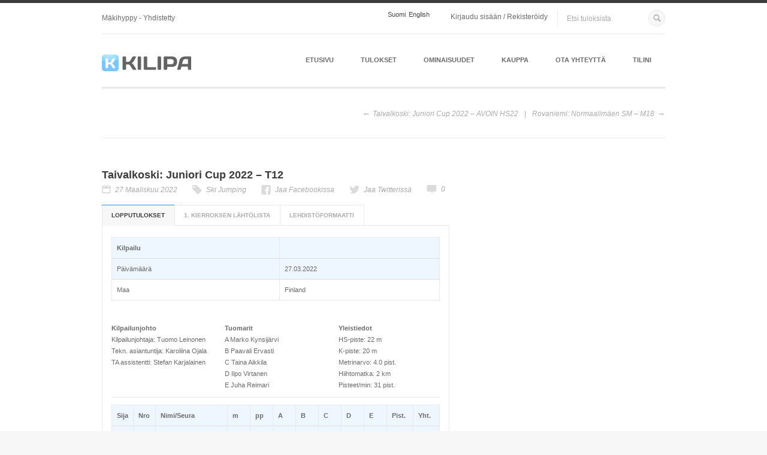

--- FILE ---
content_type: text/html; charset=UTF-8
request_url: http://www.kilipa.com/skijumping/results/2022/taivalkoski-juniori-cup-2022-t12-3/
body_size: 7474
content:
<!DOCTYPE html> <!--[if lt IE 8]><html
lang="en-US" class="no-touch no-js ie7 ie full" xmlns="http://www.w3.org/1999/xhtml"> <![endif]--> <!--[if IE 8]><html
lang="en-US" class="no-touch no-js ie8 ie full" xmlns="http://www.w3.org/1999/xhtml"> <![endif]--> <!--[if IE 9]><html
lang="en-US" class="no-touch no-js no-ie ie9 full" xmlns="http://www.w3.org/1999/xhtml"> <![endif]--> <!--[if gt IE 9]><!--><html
lang="en-US" xmlns="http://www.w3.org/1999/xhtml" class="no-ie no-touch no-js full"> <!--<![endif]-->
<head>

	<!-- META -->

	<meta charset="UTF-8" />
	<meta name="author" content="kilipa.com" />
	<meta name="viewport" content="width=device-width,initial-scale=1,maximum-scale=1,user-scalable=no">
	<meta name="format-detection" content="telephone=no">
	<meta http-equiv="X-UA-Compatible" content="IE=edge,chrome=1">

	<!-- TITLE & SEO -->

	<title>Kilipa | Ski Jumping LIVE Results</title>

<link rel="stylesheet" href="http://www.kilipa.com/skijumping/wp-content/plugins/sitepress-multilingual-cms/res/css/language-selector.css?v=3.0.1" type="text/css" media="all" />

	
	<!-- LINKS -->

	<link rel="profile" href="http://gmpg.org/xfn/11" />
	<link rel="pingback" href="http://www.kilipa.com/xmlrpc.php" />
	<link rel="shortcut icon" type="image/x-icon" href="http://www.kilipa.com/wp-content/uploads/2013/10/Kilipa_logo_icon_16x16.png" />

	<!-- STYLES  bloginfo( 'stylesheet_url' );-->

	<link rel="stylesheet" type="text/css" media="all" href="http://www.kilipa.com/skijumping/wp-content/themes/goodwork/style.css" />

	
	<!--[if lt IE 9]><script src="http://html5shim.googlecode.com/svn/trunk/html5.js"></script><![endif]-->

	<!-- WP HEAD -->

	
			<link id="f_quote" href='http://fonts.googleapis.com/css?family=Droid+Serif:300,300italic,400,400italic,700,700italic' rel='stylesheet' type='text/css'>

			
			<style id="fonts-bg" type="text/css">

				/* CUSTOM FONTS */

				h1, h2, h3, h4, h5, h6, .tp-caption {
				  font-family:'Arial', sans-serif;
				}

				body, .rbStats.pie h5, .rbStats.bars h5, .rbTwitter > a h5, .fancybox-title, .tp-caption > a, button, .woocommerce .buttons a {
				  font-family:'Arial', sans-serif;
				}

				.modern blockquote, .post blockquote, .rbTestimonial blockquote {
				  font-family:'Droid Serif', serif;
				}

				/* CUSTOM BACKGROUND */
				
				html {
					background-color:#F7F7F7 !important;
				}

				body {
					background:rgba(255,255,255,1);
				}

			</style>

			<style id="colors" type="text/css">

				/* CUSTOM COLORS */

				i.i-medium,
				input[type="submit"]:hover,
				.no-touch .buttons a:hover,
				.no-touch .classic .pTitle:hover h2:before,
				.no-touch #comments-title:hover:after,
				.no-touch .rbAccordion.large h4:hover:before,
				.no-touch .rbPosts.classic header:hover a:before,
				.rbPricingTable .featured header,
				.no-touch .rbTextIcon.large > a:hover > i,
				.no-touch .rbSocial.thumbnails ul li:hover,
				.no-touch .tagcloud > a:hover,
				.no-touch #footer1 input[type="submit"]:hover,
				.no-touch #footer1 .tagcloud > a:hover,
				.minimal-2 .tabs span,
				.no-touch .dark_menu #menu li ul li:hover > a, .no-touch #menu li > ul li:hover > a,
				.no-touch .complex .side .nav a:hover,
				.mejs-controls .mejs-time-rail .mejs-time-current,
				.mejs-controls .mejs-horizontal-volume-slider .mejs-horizontal-volume-current,
				.mejs-controls .mejs-volume-button .mejs-volume-slider .mejs-volume-current,
				.no-touch #searchform .holder:hover .icon-search,
				.no-touch .rbButton.dark:hover, .rbButton.light, .no-touch input[type="submit"]:hover,
				.product .button.add_to_cart, .cart-contents:hover:before, .widget_price_filter .price_slider_amount .button:hover, .woocommerce .buttons a:hover, .woocommerce-pagination li a:hover, .product_list_widget .imgCover, .single-product .cart .button:hover, .product-quantity .button:hover, .single-product .cart input:hover, .product-quantity input:hover, .shop_table .product-remove a:hover, .checkout-button.button, .woocommerce button.button:hover, ul.products li .button:hover, .tp-caption.button_light > a, .tp-caption.button_dark > a:hover, .no-touch .blank .tparrows:hover:before, .main-btn:hover, .woocommerce button.button:hover, .woocommerce .button:hover {
					background-color:#2893fd;
				}

				.no-touch .modern .post:not(.opened) > a:hover .pTitle:before {
					background-color:#2893fd;
				}

		.no-touch a:hover, .no-touch #menu a:hover,
				.no-touch #pageTitle a:hover,
				.no-touch.csstransitions .tone #items a:hover h3, .tone #items a.iehover h3,
				.no-touch .classic .pTitle h2:hover,
				.no-touch .classic .meta a:hover,
				.no-touch #comments-title:hover,
				.no-touch #comments-title:hover:before,
				.no-touch .comment-reply-link:hover:before,
				.await,
				#comment-status p,
				.no-touch .rbAccordion.small > section h4:hover, .no-touch .rbAccordion.small > section h4:hover:before,
				.no-touch .rbAccordion.large h4:hover,
				.no-touch .rbContactInfo ul li a:hover:before,
				.no-touch .rbContactInfo ul li a:hover,
				.errorMessage,
				.no-touch .rbCustomPosts a:hover h4,
				.no-touch .rbCustomPosts a:hover .comments i:before,
				.no-touch .rbPosts.classic header:hover h3,
				.no-touch .rbTextIcon > a:hover > h4,
				.no-touch .rbTextIcon.minimal > a:hover > i,
				.no-touch .rbTwitter li a:hover, .no-touch .rbTwitter .time:hover, .no-touch .rbTwitter > a:hover span,
				.no-touch .rbSocial.list li:hover:before, .no-touch .rbSocial.list li:hover a,
				.no-touch .rbSocial.icons li:hover:before,
				.no-touch .rbTabs .titles li a:hover,
				.no-touch .widget.email a:hover i, .no-touch .widget.phone a:hover i,
				.no-touch .widget_meta ul li a:hover:before, .no-touch .widget_meta ul li a:hover,
				.no-touch .widget_pages ul li a:hover, .no-touch .widget_categories ul li a:hover, .no-touch .widget_archive ul li a:hover, .no-touch .widget_recent_entries ul li a:hover, .no-touch .widget_recent_comments ul li a:hover, .no-touch .widget_rss ul li a:hover, #breadcrumb a:hover, #breadcrumb .icon-home:hover, .no-touch #menu > ul > li:hover > a, .no-touch .rbButton.light:hover, .woocommerce-pagination .next:hover, .woocommerce-pagination .prev:hover, p.out-of-stock, .tp-caption.button_light > a:hover, .id-level-title, .progress-percentage, .no-touch.csstransitions ul.products li:hover h3, .ul.products li.iehover h3 {
					color:#2893fd;
				}

				.no-touch .modern .post:not(.opened) > a:hover .pTitle,
				.no-touch .morePosts:not(.nomore):hover span,
				.no-touch .morePosts:not(.nomore):hover span:before {
					color:#2893fd;
				}

				.ttwo #items .caption,
				.no-touch .anything.folio .arrow a:hover span,
				.minimal-1 .mainControls .m-timer,
				.no-touch .minimal-1 .mainControls .thumbNav li a:hover,
				.no-touch .minimal-1 .mainControls .arrow a:hover span,
				.no-touch .mejs-overlay:hover .mejs-overlay-button, .ch .hover, 
				.no-touch .fancybox-nav span:hover, .no-touch .fancybox-close:hover, .ch .hover, .onsale, .blank .tp-bannertimer {
					background-color:#2893fd;
					background-color:rgba(40,147,253,0.9);
				}

				.no-touch #menu > ul > li:hover > a,
				.no-touch.csstransitions .tone #items a:hover .caption, .tone #items a.iehover .caption,
				.no-touch #comments-title:hover:after,
				.contactErrorBorder, .no-touch .rbTextIcon.large:hover, .rbTabs .titles li.opened a, .widget_nav_menu .current-menu-item, .ui-slider-horizontal .ui-slider-handle:hover, .star-rating .star, .comment-form-rating a.star, .no-touch.csstransitions ul.products li:hover .caption, ul.products li.iehover .caption {
					border-color:#2893fd;
				}

				.no-touch .morePosts:not(.nomore):hover,
				.no-touch .morePosts:not(.nomore):hover span {
					border-color:#2893fd;
				}

				@media all and (max-width: 940px) {

					.no-touch #menu .responsive:hover {
						background:#2893fd;
					}
					#menu li a:hover {
						color:#2893fd !important;
					}

				}

				/* CUSTOM CSS */

				/* there are no custom styes */
			</style>
		   	
		<link rel="alternate" type="application/rss+xml" title="Kilipa | Ski Jumping and Nordic Combined &raquo; Feed" href="http://www.kilipa.com/skijumping/feed/" />
<link rel="alternate" type="application/rss+xml" title="Kilipa | Ski Jumping and Nordic Combined &raquo; Comments Feed" href="http://www.kilipa.com/skijumping/comments/feed/" />
<link rel='stylesheet' id='wpml-cms-nav-css-css'  href='http://www.kilipa.com/skijumping/wp-content/plugins/wpml-cms-nav/res/css/navigation.css?ver=1.4' type='text/css' media='all' />
<link rel='stylesheet' id='cms-navigation-style-base-css'  href='http://www.kilipa.com/skijumping/wp-content/plugins/wpml-cms-nav/res/css/cms-navigation-base.css?ver=1.4' type='text/css' media='screen' />
<link rel='stylesheet' id='cms-navigation-style-css'  href='http://www.kilipa.com/skijumping/wp-content/plugins/wpml-cms-nav/res/css/cms-navigation.css?ver=1.4' type='text/css' media='screen' />
<link rel='stylesheet' id='easy_table_style-css'  href='http://www.kilipa.com/skijumping/wp-content/plugins/easy-table/themes/default/style.css?ver=1.4' type='text/css' media='all' />
<script type='text/javascript' src='http://www.kilipa.com/skijumping/wp-includes/js/jquery/jquery.js?ver=1.10.2'></script>
<script type='text/javascript' src='http://www.kilipa.com/skijumping/wp-includes/js/jquery/jquery-migrate.min.js?ver=1.2.1'></script>
<script type='text/javascript' src='http://www.kilipa.com/skijumping/wp-content/plugins/sitepress-multilingual-cms/res/js/jquery.cookie.js?ver=3.0.1'></script>
<script type='text/javascript'>
/* <![CDATA[ */
var wpml_browser_redirect_params = {"pageLanguage":"fi","languageUrls":{"fi":"http:\/\/www.kilipa.com\/skijumping\/results\/2022\/taivalkoski-juniori-cup-2022-t12-3\/","en":"http:\/\/www.kilipa.com\/skijumping\/en\/"},"cookie":{"name":"_icl_visitor_lang_js","domain":"www.kilipa.com","path":"\/","expiration":24}};
/* ]]> */
</script>
<script type='text/javascript' src='http://www.kilipa.com/skijumping/wp-content/plugins/sitepress-multilingual-cms/res/js/browser-redirect.js?ver=3.0.1'></script>
<link rel="EditURI" type="application/rsd+xml" title="RSD" href="http://www.kilipa.com/skijumping/xmlrpc.php?rsd" />
<link rel="wlwmanifest" type="application/wlwmanifest+xml" href="http://www.kilipa.com/skijumping/wp-includes/wlwmanifest.xml" /> 
<link rel='prev' title='Taivalkoski: Juniori Cup 2022 &#8211; AVOIN HS22' href='http://www.kilipa.com/skijumping/results/2022/taivalkoski-juniori-cup-2022-avoin-hs22/' />
<link rel='next' title='Rovaniemi: Normaalimäen SM  &#8211; M18' href='http://www.kilipa.com/skijumping/results/2022/rovaniemi-normaalimaen-sm-m18/' />
<meta name="generator" content="Kilipa" />

<link rel='shortlink' href='http://www.kilipa.com/skijumping/?p=11941' />
<meta name="generator" content="WPML ver:3.0.1 stt:18,1;0" />
<script>
  (function(i,s,o,g,r,a,m){i['GoogleAnalyticsObject']=r;i[r]=i[r]||function(){
  (i[r].q=i[r].q||[]).push(arguments)},i[r].l=1*new Date();a=s.createElement(o),
  m=s.getElementsByTagName(o)[0];a.async=1;a.src=g;m.parentNode.insertBefore(a,m)
  })(window,document,'script','//www.google-analytics.com/analytics.js','ga');

  ga('create', 'UA-39455263-1', 'auto');
  ga('require', 'displayfeatures');
  ga('send', 'pageview');

</script>
</head>

<body id="body" class="single single-post postid-11941 single-format-standard no-sidebar rb_blog_widget_right wpb-js-composer js-comp-ver-4.0.4 vc_responsive">

<div id="fb-root"></div>
<script>(function(d, s, id) {
  var js, fjs = d.getElementsByTagName(s)[0];
  if (d.getElementById(id)) return;
  js = d.createElement(s); js.id = id;
  js.src = "//connect.facebook.net/en_US/all.js#xfbml=1&appId=198257350360757";
  fjs.parentNode.insertBefore(js, fjs);
}(document, 'script', 'facebook-jssdk'));</script>

	<!-- Main Wrapper Start -->

	<div class="wrapper clearfix tt">

		<!-- Header Start -->

		<header id="mainHeader" class="f_height dark_menu logo_left">

			<div id="logo" class="clearfix">
				<a href="http://www.kilipa.com/skijumping" style="width:149px">
					<img class="default" src="http://www.kilipa.com/skijumping/wp-content/uploads/sites/3/2013/07/Kilipa_logo_text_149x28.png" alt="Kilipa | Ski Jumping and Nordic Combined" />
					<img class="retina" src="http://www.kilipa.com/skijumping/wp-content/uploads/sites/3/2013/07/Kilipa_logo_text_299x56.png" alt="Kilipa | Ski Jumping and Nordic Combined" />
				</a>
				<!--<a href="http://www.kilipa.com" style="width:149px">
					<img class="default" src="http://www.kilipa.com/wp-content/uploads/2013/07/Kilipa_logo_text_149x28.png" alt="Kilipa" />
					<img class="retina" src="http://www.kilipa.com/wp-content/uploads/2013/07/Kilipa_logo_text_299x56.png" alt="Kilipa" />-->
				</a>
			</div>

			<div id="headerWidgets" class="clearfix">
				<div class="left clearfix">
					<div id="text_icl-5" class="widget sidebox widget_text_icl"><h4 class="hidden">Mäkihyppy &#8211; Yhdistetty</h4>        <div class="textwidget">Mäkihyppy - Yhdistetty</div>
</div>				</div>
				<div class="right clearfix">
					<div id="icl_lang_sel_widget" class="widget sidebox icl_languages_selector">
            <div id="lang_sel_list" class="lang_sel_list_horizontal">
            <ul>
                                <li class="icl-fi">
                    <a href="http://www.kilipa.com/skijumping/results/2022/taivalkoski-juniori-cup-2022-t12-3/" class="lang_sel_sel">
                                        Suomi                    </a>
                </li>
                                <li class="icl-en">
                    <a href="http://www.kilipa.com/skijumping/en/" class="lang_sel_other">
                                        English                    </a>
                </li>
                            </ul>
</div>
</div><div id="text-2" class="widget sidebox widget_text">			<div class="textwidget">
		<p><a href=http://www.kilipa.com/fi/my-account/>Kirjaudu sisään / Rekisteröidy</a></p></div>
		</div>				</div>
			</div>

			<nav id="menu" class="cartfalse">
				<p class="responsive">Navigaatio</p>

				<ul id="menu-main-menu-fin" class="clearfix"><li id="menu-item-3168" class="menu-item"><a href="http://www.kilipa.com">Etusivu</a></li>
<li id="menu-item-3248" class="parent menu-item"><a href="http://www.kilipa.com/skijumping/">Tulokset</a><ul class="clearfix">	<li id="menu-item-3249" class="menu-item"><a href="http://www.kilipa.com/skijumping/">Katso tuloksia</a></li>
	<li id="menu-item-3250" class="menu-item"><a href="http://www.kilipa.com/skijumping/live/">LIVE</a></li>
	<li id="menu-item-3251" class="menu-item"><a href="http://www.kilipa.com/skijumping/arkisto/">Arkisto</a></li>
</ul>
</li>
<li id="menu-item-3207" class="parent menu-item"><a href="#">Ominaisuudet</a><ul class="clearfix">	<li id="menu-item-3211" class="menu-item"><a href="http://www.kilipa.com/fi/pilvipalvelut/">Pilvipalvelut</a></li>
	<li id="menu-item-3218" class="menu-item"><a href="http://www.kilipa.com/fi/makihypyn-ja-yhdistetyn-sovellus/">Mäkihypyn ja yhdistetyn sovellus</a></li>
	<li id="menu-item-3219" class="menu-item"><a href="http://www.kilipa.com/fi/cup-sovellus/">Cup sovellus</a></li>
	<li id="menu-item-3220" class="menu-item"><a href="http://www.kilipa.com/fi/tuotekehittajat/">Tuotekehittäjät</a></li>
	<li id="menu-item-4155" class="menu-item"><a href="http://www.kilipa.com/fi/muut-kielet/">Muut kielet</a></li>
</ul>
</li>
<li id="menu-item-3212" class="menu-item"><a href="http://www.kilipa.com/fi/shop/">Kauppa</a></li>
<li id="menu-item-3215" class="menu-item"><a href="http://www.kilipa.com/fi/ota-yhteytta/">Ota yhteyttä</a></li>
<li id="menu-item-3213" class="menu-item"><a href="http://www.kilipa.com/fi/my-account/">Tilini</a></li>
</ul>
				<form role="search" method="get" id="searchform" action="http://www.kilipa.com/skijumping/">
    <div>
        <input type="text" value="Etsi tuloksista" name="s" id="s" />
        <div class="holder">
	        <input type="submit" id="searchsubmit" value="Search" />
	        <i class="icon-search"></i>
   		</div>
    </div>
</form>
			</nav>

			<nav id="breadcrumb" class="hidden"><a href="http://www.kilipa.com/skijumping/"><i class="icon-home"></i></a> <span>></span> <a href="http://www.kilipa.com/skijumping/en/results/category/ski-jumping/" title="Aihe: Ski Jumping" rel="category tag">Ski Jumping</a> <span>></span> Taivalkoski: Juniori Cup 2022 &#8211; T12</nav>
		</header>

		<!-- Header End -->
		
		<div id="pageTitle" class="clearfix">

			<h1> </h1>

			
							<nav class="postsNav">
				<span class="prev"><a href="http://www.kilipa.com/skijumping/results/2022/taivalkoski-juniori-cup-2022-avoin-hs22/" rel="prev">Taivalkoski: Juniori Cup 2022 &#8211; AVOIN HS22</a></span><span class="next"><a href="http://www.kilipa.com/skijumping/results/2022/rovaniemi-normaalimaen-sm-m18/" rel="next">Rovaniemi: Normaalimäen SM  &#8211; M18</a></span>				</nav>
			
		</div>

		

		<!-- Content Wrapper Start -->

		
		<article id="content" class="clearfix">

		
		
	
	
		<div class="postsContainer classic"><article id="post-11941" class="post-11941 post type-post status-publish format-standard hentry category-ski-jumping tag-finland tag-taivalkoski post clearfix">

			<a class="pTitle clearfix" href="?lang=fi">
				<h4 class="icon-none">Taivalkoski: Juniori Cup 2022 &#8211; T12</h4>
			</a>

			
			<section class="content clearfix">

				<ul class="meta">
					<li class="date"><i class="icon icon-calendar-1"></i><span class="p1">27 Maaliskuu 2022</span><span class="pTime p2">27/03/22</span></li>
					<li class="type"><i class="icon icon-tag"></i><a href="http://www.kilipa.com/skijumping/en/results/category/ski-jumping/?lang=fi">Ski Jumping</a></li>
					<li class="i-square"><a target="_self" href="https://www.facebook.com/sharer/sharer.php?u=http://www.kilipa.com/skijumping/results/2022/taivalkoski-juniori-cup-2022-t12-3/?lang=fi&t=Taivalkoski: Juniori Cup 2022 &#8211; T12"> Jaa Facebookissa</a><i class="icon icon-facebook-squared"></i></li>
							<li class="i-square"><a target="_self" href="https://twitter.com/share?url=http://www.kilipa.com/skijumping/results/2022/taivalkoski-juniori-cup-2022-t12-3/?lang=fi&text=Taivalkoski: Juniori Cup 2022 &#8211; T12"> Jaa Twitterissä</a><i class="icon icon-twitter"></i></li>
							<li class="comments"><i class="icon icon-comment-1"></i><a href="http://www.kilipa.com/skijumping/results/2022/taivalkoski-juniori-cup-2022-t12-3/?lang=fi#comments">0</a></li>
											</ul>

				<div class="excerpt">
					<div class="rbTabs white  clearfix autop"><ul class="titles  clearfix autop"><li class="opened"><a class="noa" href="#">Lopputulokset</a></li><li><a class="noa" href="#">1. kierroksen lähtölista</a></li><li><a class="noa" href="#">Lehdistöformaatti</a></li></ul><div class="contents clearfix autop"><div><br />
<table  style="width:100%; "  class="easy-table easy-table-default " border="0">
<thead>
<tr><th >Kilpailu</th>
<th ></th>
</tr>
</thead>
<tbody>
<tr><td >Päivämäärä</td>
<td >27.03.2022</td>
</tr>

<tr><td >Maa</td>
<td >Finland</td>
</tr>
</tbody></table><br />
<div class="row-fluid">
	<div class="wpb_content_element span4 column_container">
			
<strong>Kilpailunjohto</strong><br />
Kilpailunjohtaja: Tuomo Leinonen<br />
Tekn. asiantuntija: Karoliina Ojala<br />
TA assistentti: Stefan Karjalainen</p>

	</div> 
	<div class="wpb_content_element span4 column_container">
			
<strong>Tuomarit</strong><br />
A   Marko Kynsijärvi<br />
B   Paavali Ervasti<br />
C   Taina Aikkila<br />
D   Ilpo Virtanen<br />
E   Juha Reimari<br />

	</div> 
	<div class="wpb_content_element span4 column_container">
			
<strong>Yleistiedot</strong><br />
HS-piste: 22 m<br />
K-piste: 20 m<br />
Metrinarvo: 4.0 pist.<br />
Hiihtomatka: 2 km<br />
Pisteet/min: 31 pist.<br />

	</div> </div><hr style="margin-top:10px; margin-bottom:10px;" class="rbDivider  autop" /></p>
<p><table  style="width:100%; "  class="easy-table easy-table-default " border="0">
<thead>
<tr><th >Sija</th>
<th >Nro</th>
<th >Nimi/Seura</th>
<th >m</th>
<th >pp</th>
<th >A</th>
<th >B</th>
<th >C</th>
<th >D</th>
<th >E</th>
<th >Pist.</th>
<th >Yht.</th>
</tr>
</thead>
<tbody>
<tr><td >1.</td>
<td >(56)</td>
<td >Viivi Hyvärinen</td>
<td >17.5</td>
<td >50.0</td>
<td >16.0</td>
<td >16.0</td>
<td >16.5</td>
<td >16.0</td>
<td >16.0</td>
<td >98.0</td>
<td >201.5</td>
</tr>

<tr><td ></td>
<td ></td>
<td >Siilinjärven Ponnistus</td>
<td >18.5</td>
<td >54.0</td>
<td >16.5</td>
<td >16.5</td>
<td >16.5</td>
<td >16.0</td>
<td >16.5</td>
<td >103.5</td>
<td ></td>
</tr>

<tr><td >2.</td>
<td >(55)</td>
<td >Nanna Kytöluhta</td>
<td >15.5</td>
<td >42.0</td>
<td >13.5</td>
<td >14.0</td>
<td >14.0</td>
<td >14.0</td>
<td >12.0</td>
<td >83.5</td>
<td >176.0</td>
</tr>

<tr><td ></td>
<td ></td>
<td >Paimion Urheilijat</td>
<td >17.0</td>
<td >48.0</td>
<td >14.5</td>
<td >14.5</td>
<td >15.0</td>
<td >15.5</td>
<td >15.0</td>
<td >92.5</td>
<td ></td>
</tr>

<tr><td >3.</td>
<td >(52)</td>
<td >Teresa Karavirta</td>
<td >15.5</td>
<td >42.0</td>
<td >15.0</td>
<td >15.5</td>
<td >16.0</td>
<td >15.5</td>
<td >16.0</td>
<td >89.0</td>
<td >167.0</td>
</tr>

<tr><td ></td>
<td ></td>
<td >Kouvolan Hiihtoseura</td>
<td >13.5</td>
<td >34.0</td>
<td >14.5</td>
<td >15.0</td>
<td >15.0</td>
<td >14.5</td>
<td >14.0</td>
<td >78.0</td>
<td ></td>
</tr>

<tr><td >4.</td>
<td >(54)</td>
<td >Iida Ylimäki</td>
<td >13.0</td>
<td >32.0</td>
<td >13.5</td>
<td >13.5</td>
<td >13.5</td>
<td >14.5</td>
<td >15.0</td>
<td >73.5</td>
<td >154.5</td>
</tr>

<tr><td ></td>
<td ></td>
<td >Lapuan Virkiä</td>
<td >14.0</td>
<td >36.0</td>
<td >15.0</td>
<td >15.0</td>
<td >15.0</td>
<td >15.0</td>
<td >17.0</td>
<td >81.0</td>
<td ></td>
</tr>

<tr><td >5.</td>
<td >(53)</td>
<td >Neela Kytöluhta</td>
<td >10.0</td>
<td >20.0</td>
<td >13.0</td>
<td >13.0</td>
<td >13.5</td>
<td >12.5</td>
<td >14.0</td>
<td >59.5</td>
<td >120.5</td>
</tr>

<tr><td ></td>
<td ></td>
<td >Paimion Urheilijat</td>
<td >10.5</td>
<td >22.0</td>
<td >13.0</td>
<td >13.0</td>
<td >12.0</td>
<td >13.0</td>
<td >13.0</td>
<td >61.0</td>
<td ></td>
</tr>
</tbody></table><br />
(51) Vilma Kykkänen, Jyväskylän Hiihtoseura  Ei suoritusta<br />
</div><div><br />
Yhteensä  6 urheilijaa<br />
<table  style="width:100%; "  class="easy-table easy-table-default " border="0">
<thead>
<tr><th >Nro</th>
<th >Nimi</th>
<th >Seura</th>
</tr>
</thead>
<tbody>
<tr><td >(51)</td>
<td >Vilma Kykkänen</td>
<td > Jyväskylän Hiihtoseura</td>
</tr>

<tr><td >(52)</td>
<td >Teresa Karavirta</td>
<td > Kouvolan Hiihtoseura</td>
</tr>

<tr><td >(53)</td>
<td >Neela Kytöluhta</td>
<td > Paimion Urheilijat</td>
</tr>

<tr><td >(54)</td>
<td >Iida Ylimäki</td>
<td > Lapuan Virkiä</td>
</tr>

<tr><td >(55)</td>
<td >Nanna Kytöluhta</td>
<td > Paimion Urheilijat</td>
</tr>

<tr><td >(56)</td>
<td >Viivi Hyvärinen</td>
<td > Siilinjärven Ponnistus</td>
</tr>
</tbody></table><br />
</div><div><br />
1) Viivi Hyvärinen SiiPo 201.5 pist. (17,5m-18,5m),<br />
2) Nanna Kytöluhta PaimU 176.0 (15,5-17),<br />
3) Teresa Karavirta KouvHS 167.0 (15,5-13,5),<br />
4) Iida Ylimäki Lapuan Virkiä 154.5 (13-14),<br />
5) Neela Kytöluhta PaimU 120.5 (10-10,5).<br />
</div></div></div>
				</div>

			</section>

			
	    </article></div>

	
	

		</article>

		<!-- Content Wrapper End -->

		<!-- Sidebars -->

        
	</div>

	<!-- Main Wrapper End -->

	<!-- Footer #1 Wrapper Start -->

	
	<footer id="footer1" class="clearfix">

		<div class="row-fluid">

			
			<div class="column_container span3">
				<section id="text_icl-3" class="widget widget_text_icl clearfix"><div class="widget_title"><h5>Sosiaalinen media</h5></div>        <div class="textwidget"><div class="clearfix"><section class="rbSocial clearfix notli list"><ul><li class="i-square icon-twitter"><a target="_self" href="https://twitter.com/share?url=http://www.kilipa.com&text=Kilipa LIVE tulokset - mäkihyppy ja yhdistetty"><p>Twiittaa meistä</p></a></li><li class="i-square icon-facebook-squared"><a target="_self" href="https://www.facebook.com/sharer/sharer.php?u=http://www.kilipa.com&t=Kilipa LIVE tulokset - mäkihyppy ja yhdistetty"><p>Jaa Facebookissa</p></a></li><li class="i-square icon-rss"><a target="_self" href="http://www.kilipa.com/skijumping/feed/rss2/"><p>Seuraa kilpailuja (RSS)</p></a></li></ul></section></div></div>
</section>			</div>

			<div class="column_container span3 clearfix">
				<section id="nav_menu-3" class="widget widget_nav_menu clearfix"><div class="widget_title"><h5>Mäkihypyn tulokset</h5></div><div class="menu-footer-skijump-per-country-fin-container"><ul id="menu-footer-skijump-per-country-fin" class="menu"><li id="menu-item-3256" class="menu-item menu-item-type-custom menu-item-object-custom menu-item-3256"><a href="http://www.kilipa.com/skijumping/fi">Mäkihyppy &#038; yhdistetty</a></li>
<li id="menu-item-3257" class="menu-item menu-item-type-custom menu-item-object-custom menu-item-3257"><a href="http://www.kilipa.com/fi/live">LIVE</a></li>
</ul></div></section>			</div>

			<div class="column_container span3 clearfix">
				<section id="nav_menu-2" class="widget widget_nav_menu clearfix"><div class="widget_title"><h5>Menu</h5></div><div class="menu-main-menu-fin-container"><ul id="menu-main-menu-fin-1" class="menu"><li id="menu-item-3168" class="menu-item menu-item-type-custom menu-item-object-custom menu-item-3168"><a href="http://www.kilipa.com">Etusivu</a></li>
<li id="menu-item-3248" class="menu-item menu-item-type-post_type menu-item-object-page menu-item-has-children menu-item-3248"><a href="http://www.kilipa.com/skijumping/">Tulokset</a>
<ul class="sub-menu">
	<li id="menu-item-3249" class="menu-item menu-item-type-post_type menu-item-object-page menu-item-3249"><a href="http://www.kilipa.com/skijumping/">Katso tuloksia</a></li>
	<li id="menu-item-3250" class="menu-item menu-item-type-post_type menu-item-object-page menu-item-3250"><a href="http://www.kilipa.com/skijumping/live/">LIVE</a></li>
	<li id="menu-item-3251" class="menu-item menu-item-type-post_type menu-item-object-page menu-item-3251"><a href="http://www.kilipa.com/skijumping/arkisto/">Arkisto</a></li>
</ul>
</li>
<li id="menu-item-3207" class="menu-item menu-item-type-custom menu-item-object-custom menu-item-has-children menu-item-3207"><a href="#">Ominaisuudet</a>
<ul class="sub-menu">
	<li id="menu-item-3211" class="menu-item menu-item-type-custom menu-item-object-custom menu-item-3211"><a href="http://www.kilipa.com/fi/pilvipalvelut/">Pilvipalvelut</a></li>
	<li id="menu-item-3218" class="menu-item menu-item-type-custom menu-item-object-custom menu-item-3218"><a href="http://www.kilipa.com/fi/makihypyn-ja-yhdistetyn-sovellus/">Mäkihypyn ja yhdistetyn sovellus</a></li>
	<li id="menu-item-3219" class="menu-item menu-item-type-custom menu-item-object-custom menu-item-3219"><a href="http://www.kilipa.com/fi/cup-sovellus/">Cup sovellus</a></li>
	<li id="menu-item-3220" class="menu-item menu-item-type-custom menu-item-object-custom menu-item-3220"><a href="http://www.kilipa.com/fi/tuotekehittajat/">Tuotekehittäjät</a></li>
	<li id="menu-item-4155" class="menu-item menu-item-type-custom menu-item-object-custom menu-item-4155"><a href="http://www.kilipa.com/fi/muut-kielet/">Muut kielet</a></li>
</ul>
</li>
<li id="menu-item-3212" class="menu-item menu-item-type-custom menu-item-object-custom menu-item-3212"><a href="http://www.kilipa.com/fi/shop/">Kauppa</a></li>
<li id="menu-item-3215" class="menu-item menu-item-type-custom menu-item-object-custom menu-item-3215"><a href="http://www.kilipa.com/fi/ota-yhteytta/">Ota yhteyttä</a></li>
<li id="menu-item-3213" class="menu-item menu-item-type-custom menu-item-object-custom menu-item-3213"><a href="http://www.kilipa.com/fi/my-account/">Tilini</a></li>
</ul></div></section>			</div>

			<div class="column_container span3">
							</div>

			

		</div>

    </footer>

    
	<!-- Footer #1 Wrapper End -->

	<!-- Footer #2 Wrapper Start -->

	<footer id="footer2" class="clearfix">

		<div class="clearfix">

			<div class="left clearfix">
							</div>

			<div class="right clearfix">
							</div>

		</div>

    </footer>

	<!-- Footer #2 Wrapper End -->

	<div id="scripts">

		<script type='text/javascript'>
/* <![CDATA[ */
var icl_vars = {"current_language":"fi","icl_home":"http:\/\/www.kilipa.com\/skijumping\/"};
/* ]]> */
</script>
<script type='text/javascript' src='http://www.kilipa.com/skijumping/wp-content/plugins/sitepress-multilingual-cms/res/js/sitepress.js?ver=3.7.41'></script>
<script type='text/javascript' src='http://www.kilipa.com/skijumping/wp-content/themes/goodwork/js/plugins.min.js'></script>
<script type='text/javascript'>
/* <![CDATA[ */
var theme_objects = {"base":"http:\/\/www.kilipa.com\/skijumping\/wp-content\/themes\/goodwork","colorAccent":"#2893fd","secondColor":"#DBDBDB","blogPage":"15","commentProcess":"Prosessoidaan kommenttiasi...","commentError":"Sinulla saattaa olla vasen kentt\u00e4 tyhj\u00e4 tai toimit liian nopeasti.","commentSuccess":"Kiitoksia vastauksesta. Sinun kommenttisi julkaistaa pian tarkistuksen j\u00e4lkeen."};
/* ]]> */
</script>
<script type='text/javascript' src='http://www.kilipa.com/skijumping/wp-content/themes/goodwork/js/scripts.min.js'></script>

	</div>

	<div id="oldie">
		<p>Tämä uniikki websivu vaatii modernin selaimen toimiakseen!		<a href="https://www.google.com/chrome/" target="_blank">Ole hyvä ja päivitä tänään!</a>
		</p>
	</div>

</body>
</html>


--- FILE ---
content_type: application/javascript
request_url: http://www.kilipa.com/skijumping/wp-content/plugins/sitepress-multilingual-cms/res/js/browser-redirect.js?ver=3.0.1
body_size: 2340
content:
jQuery(document).ready(function () {
    if (jQuery.cookie != undefined) {
        // Check if cookie are enabled
        jQuery.cookie('wpml_browser_redirect_test', '1');
        var cookie_enabled = jQuery.cookie('wpml_browser_redirect_test') == 1;
        jQuery.removeCookie('wpml_browser_redirect_test');

        if (cookie_enabled) {
            var cookie_params = wpml_browser_redirect_params.cookie
            var cookie_name = cookie_params.name;
            // Check if we already did a redirect

            if (!jQuery.cookie(cookie_name)) {
                // Get page language and browser language
                var pageLanguage = wpml_browser_redirect_params.pageLanguage;

                jQuery.ajax({
                    async: false, data: {icl_ajx_action: 'get_browser_language'},
                    success: function (ret) {
                        browserLanguage = ret
                    }
                })

                // Build cookie options
                var cookie_options = {
                    expires: cookie_params.expiration / 24,
                    path: cookie_params.path ? cookie_params.path : '/',
                    domain: cookie_params.domain ? cookie_params.domain : ''
                };

                // Set the cookie so that the check is made only on the first visit
                jQuery.cookie(cookie_name, browserLanguage, cookie_options);

                // Compare page language and browser language
                if (pageLanguage != browserLanguage) {
                    var redirectUrl;
                    // First try to find the redirect url from parameters passed to javascript
                    var languageUrls = wpml_browser_redirect_params.languageUrls;
                    if (languageUrls[browserLanguage] != undefined) {
                        redirectUrl = languageUrls[browserLanguage];
                    } else if (languageUrls[browserLanguage.substr(0, 2)] != undefined) {
                        redirectUrl = languageUrls[browserLanguage];
                    }
                    // Finally do the redirect
                    if (redirectUrl != undefined) {
                        window.location = redirectUrl;
                    }
                }
            }
        }
    }
});